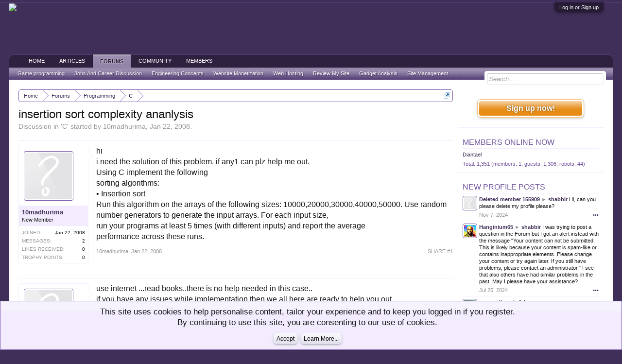

--- FILE ---
content_type: text/html; charset=UTF-8
request_url: https://www.go4expert.com/forums/insertion-sort-complexity-ananlysis-t8391/
body_size: 12737
content:
<!DOCTYPE html>
<html id="XenForo" lang="en-US" dir="LTR" class="Public NoJs LoggedOut Sidebar  Responsive" xmlns:fb="http://www.facebook.com/2008/fbml">
<head>

	<meta charset="utf-8" />
	<meta http-equiv="X-UA-Compatible" content="IE=Edge,chrome=1" />
	
		<meta name="viewport" content="width=device-width, initial-scale=1" />
	
	
		<base href="https://www.go4expert.com/" />
		<script>
			var _b = document.getElementsByTagName('base')[0], _bH = "https://www.go4expert.com/";
			if (_b && _b.href != _bH) _b.href = _bH;
		</script>
	

	<title>insertion sort complexity ananlysis | Go4Expert</title>
	
	<noscript><style>.JsOnly, .jsOnly { display: none !important; }</style></noscript>
	<link rel="stylesheet" href="css.php?css=xenforo,form,public&amp;style=1&amp;dir=LTR&amp;d=1718803494" />
	<link rel="stylesheet" href="css.php?css=bb_code,facebook,login_bar,message,message_user_info,nat_public_css,notices,panel_scroller,profile_post_list_simple,share_page,thread_view,wf_default&amp;style=1&amp;dir=LTR&amp;d=1718803494" />
	
	

	
	<!-- Google tag (gtag.js) -->
<script async src="https://www.googletagmanager.com/gtag/js?id=G-75L9VXE703"></script>
<script>
  window.dataLayer = window.dataLayer || [];
  function gtag(){dataLayer.push(arguments);}
  gtag('js', new Date());

  gtag('config', 'G-75L9VXE703');
</script>



	<script src="js/jquery/jquery-1.11.0.min.js"></script>	
		
	<script src="js/xenforo/xenforo.js?_v=4293148e"></script>

	
	<link rel="apple-touch-icon" href="https://www.go4expert.com/images/logo.jpg" />
	<link rel="alternate" type="application/rss+xml" title="RSS feed for Go4Expert" href="forums/-/index.rss" />
	
	

	

	<link rel="canonical" href="https://www.go4expert.com/forums/insertion-sort-complexity-ananlysis-t8391/" />
	<meta name="description" content="hi
i need the solution of this problem. if any1 can plz help me out.
Using C implement the following
sorting algorithms:
• Insertion sort
Run this..." />	<meta property="og:site_name" content="Go4Expert" />
	
	<meta property="og:image" content="https://www.go4expert.com/ogimages/20.jpg" />
	
	<meta property="og:type" content="article" />
	<meta property="og:url" content="https://www.go4expert.com/forums/insertion-sort-complexity-ananlysis-t8391/" />
	<meta property="og:title" content="insertion sort complexity ananlysis" />
	<meta property="og:description" content="hi
i need the solution of this problem. if any1 can plz help me out.
Using C implement the following
sorting algorithms:
• Insertion sort
Run this..." />
	
	<meta property="fb:app_id" content="472123222861973" />
	

</head>

<body class="node20 node10 node16 SelectQuotable">

<script src="//m.servedby-buysellads.com/monetization.js" type="text/javascript"></script>


	

<div id="loginBar">
	<div class="pageWidth">
		<div class="pageContent">	
			<h3 id="loginBarHandle">
				<label for="LoginControl"><a href="login/" class="concealed noOutline">Log in or Sign up</a></label>
			</h3>
			
			<span class="helper"></span>

			
		</div>
	</div>
</div>


<div id="headerMover">
	<div id="headerProxy"></div>

<div id="content" class="thread_view">
	<div class="pageWidth">
		<div class="pageContent">
			<!-- main content area -->
			
			
			
			
				<div class="mainContainer">
					<div class="mainContent">
						
						
						
						
						<div class="breadBoxTop ">
							
							

<nav>
	
		
			
				
			
		
			
				
			
		
	

	<fieldset class="breadcrumb">
		<a href="misc/quick-navigation-menu?selected=node-20" class="OverlayTrigger jumpMenuTrigger" data-cacheOverlay="true" title="Open quick navigation"><!--Jump to...--></a>
			
		<div class="boardTitle"><strong>Go4Expert</strong></div>
		
		<span class="crumbs">
			
				<span class="crust homeCrumb" itemscope="itemscope" itemtype="http://data-vocabulary.org/Breadcrumb">
					<a href="https://www.go4expert.com" class="crumb" rel="up" itemprop="url"><span itemprop="title">Home</span></a>
					<span class="arrow"><span></span></span>
				</span>
			
			
			
				<span class="crust selectedTabCrumb" itemscope="itemscope" itemtype="http://data-vocabulary.org/Breadcrumb">
					<a href="https://www.go4expert.com/forums/" class="crumb" rel="up" itemprop="url"><span itemprop="title">Forums</span></a>
					<span class="arrow"><span>&gt;</span></span>
				</span>
			
			
			
				
					<span class="crust" itemscope="itemscope" itemtype="http://data-vocabulary.org/Breadcrumb">
						<a href="https://www.go4expert.com/forums/programming-forum/" class="crumb" rel="up" itemprop="url"><span itemprop="title">Programming</span></a>
						<span class="arrow"><span>&gt;</span></span>
					</span>
				
					<span class="crust" itemscope="itemscope" itemtype="http://data-vocabulary.org/Breadcrumb">
						<a href="https://www.go4expert.com/forums/c/" class="crumb" rel="up" itemprop="url"><span itemprop="title">C</span></a>
						<span class="arrow"><span>&gt;</span></span>
					</span>
				
			
		</span>
	</fieldset>
</nav>
						</div>
						
						
						
					
						<!--[if lt IE 8]>
							<p class="importantMessage">You are using an out of date browser. It  may not display this or other websites correctly.<br />You should upgrade or use an <a href="https://www.google.com/chrome/browser/" target="_blank">alternative browser</a>.</p>
						<![endif]-->

						
						
	

	
						
						
						
						
												
							<!-- h1 title, description -->
							<div class="titleBar">
								
								<h1>insertion sort complexity ananlysis</h1>
								
								<p id="pageDescription" class="muted ">
	Discussion in '<a href="forums/c/">C</a>' started by <a href="members/10madhurima.18716/" class="username" dir="auto">10madhurima</a>, <a href="forums/insertion-sort-complexity-ananlysis-t8391/"><span class="DateTime" title="Jan 22, 2008 at 6:14 AM">Jan 22, 2008</span></a>.
</p>
							</div>
						
						
						
						
						
						<!-- main template -->
						





























	




<div class="pageNavLinkGroup">
	<div class="linkGroup SelectionCountContainer">
		
		
	</div>

	
</div>





<form action="inline-mod/post/switch" method="post"
	class="InlineModForm section"
	data-cookieName="posts"
	data-controls="#InlineModControls"
	data-imodOptions="#ModerationSelect option">

	<ol class="messageList" id="messageList">
		
			
				


<li id="post-23100" class="message   " data-author="10madhurima">

	

<div class="messageUserInfo">	
<div class="messageUserBlock ">
	
		<div class="avatarHolder">
			<span class="helper"></span>
			<a href="members/10madhurima.18716/" class="avatar Av18716m" data-avatarhtml="true"><img src="styles/default/xenforo/avatars/avatar_m.png" width="96" height="96" alt="10madhurima" /></a>
			
			<!-- slot: message_user_info_avatar -->
		</div>
	


	
		<h3 class="userText">
			<a href="members/10madhurima.18716/" class="username" dir="auto">10madhurima</a>
			<em class="userTitle">New Member</em>
			
			<!-- slot: message_user_info_text -->
		</h3>
	
		
	
		<div class="extraUserInfo">
			
			
				
					<dl class="pairsJustified">
						<dt>Joined:</dt>
						<dd>Jan 22, 2008</dd>
					</dl>
				
				
				
					<dl class="pairsJustified">
						<dt>Messages:</dt>
						<dd><a href="search/member?user_id=18716" class="concealed" rel="nofollow">2</a></dd>
					</dl>
				
				
				
					<dl class="pairsJustified">
						<dt>Likes Received:</dt>
						<dd>0</dd>
					</dl>
				
				
				
					<dl class="pairsJustified">
						<dt>Trophy Points:</dt>
						<dd><a href="members/10madhurima.18716/trophies" class="OverlayTrigger concealed">0</a></dd>
					</dl>
				
			
				
				
				
				
				
			
				
							
						
			
			
		</div>
	
		


	<span class="arrow"><span></span></span>
</div>

	

</div>

	<div class="messageInfo primaryContent">
		
		
		
		
		
		<div class="messageContent">		
			<article>
				<blockquote class="messageText SelectQuoteContainer ugc baseHtml">
					
					hi<br />
i need the solution of this problem. if any1 can plz help me out.<br />
Using C implement the following<br />
sorting algorithms:<br />
• Insertion sort<br />
Run this algorithm on the arrays of the following sizes: 10000,20000,30000,40000,50000. Use random number generators to generate the input arrays. For each input size,<br />
run your programs at least 5 times (with different inputs) and report the average<br />
performance across these runs.
					<div class="messageTextEndMarker">&nbsp;</div>
				</blockquote>
			</article>
			
			
		</div>
		
		
		
		
		
		
		
				
		<div class="messageMeta ToggleTriggerAnchor">
			
			<div class="privateControls">
				
				<span class="item muted">
					<span class="authorEnd"><a href="members/10madhurima.18716/" class="username author" dir="auto">10madhurima</a>,</span>
					<a href="forums/insertion-sort-complexity-ananlysis-t8391/" title="Permalink" class="datePermalink"><span class="DateTime" title="Jan 22, 2008 at 6:14 AM">Jan 22, 2008</span></a>
				</span>
				
				
				
				
				
				
				
				
				
				
				
			</div>
			
			<div class="publicControls">
				<a href="forums/insertion-sort-complexity-ananlysis-t8391/" title="Permalink" class="item muted postNumber hashPermalink OverlayTrigger" data-href="posts/23100/permalink">SHARE&nbsp;#1</a>
				
				
				
				
			</div>
		</div>
	
		
		<div id="likes-post-23100"></div>
	</div>

	
	
	
	
</li>
			
		
			
				


<li id="post-23110" class="message   " data-author="technosavvy">

	

<div class="messageUserInfo">	
<div class="messageUserBlock ">
	
		<div class="avatarHolder">
			<span class="helper"></span>
			<a href="members/technosavvy.17893/" class="avatar Av17893m" data-avatarhtml="true"><img src="styles/default/xenforo/avatars/avatar_m.png" width="96" height="96" alt="technosavvy" /></a>
			
			<!-- slot: message_user_info_avatar -->
		</div>
	


	
		<h3 class="userText">
			<a href="members/technosavvy.17893/" class="username" dir="auto">technosavvy</a>
			<em class="userTitle">New Member</em>
			
			<!-- slot: message_user_info_text -->
		</h3>
	
		
	
		<div class="extraUserInfo">
			
			
				
					<dl class="pairsJustified">
						<dt>Joined:</dt>
						<dd>Jan 2, 2008</dd>
					</dl>
				
				
				
					<dl class="pairsJustified">
						<dt>Messages:</dt>
						<dd><a href="search/member?user_id=17893" class="concealed" rel="nofollow">52</a></dd>
					</dl>
				
				
				
					<dl class="pairsJustified">
						<dt>Likes Received:</dt>
						<dd>0</dd>
					</dl>
				
				
				
					<dl class="pairsJustified">
						<dt>Trophy Points:</dt>
						<dd><a href="members/technosavvy.17893/trophies" class="OverlayTrigger concealed">0</a></dd>
					</dl>
				
			
				
				
				
				
				
			
				
							
						
			
			
		</div>
	
		


	<span class="arrow"><span></span></span>
</div>

</div>

	<div class="messageInfo primaryContent">
		
		
		
		
		
		<div class="messageContent">		
			<article>
				<blockquote class="messageText SelectQuoteContainer ugc baseHtml">
					
					use internet ...read books..there is no help needed in this case..<br />
if you have any issues while implementation then we  all here are ready to help you out..
					<div class="messageTextEndMarker">&nbsp;</div>
				</blockquote>
			</article>
			
			
		</div>
		
		
		
		
		
		
		
				
		<div class="messageMeta ToggleTriggerAnchor">
			
			<div class="privateControls">
				
				<span class="item muted">
					<span class="authorEnd"><a href="members/technosavvy.17893/" class="username author" dir="auto">technosavvy</a>,</span>
					<a href="forums/insertion-sort-complexity-ananlysis-t8391/#post-23110" title="Permalink" class="datePermalink"><span class="DateTime" title="Jan 22, 2008 at 8:42 AM">Jan 22, 2008</span></a>
				</span>
				
				
				
				
				
				
				
				
				
				
				
			</div>
			
			<div class="publicControls">
				<a href="forums/insertion-sort-complexity-ananlysis-t8391/#post-23110" title="Permalink" class="item muted postNumber hashPermalink OverlayTrigger" data-href="posts/23110/permalink">SHARE&nbsp;#2</a>
				
				
				
				
			</div>
		</div>
	
		
		<div id="likes-post-23110"></div>
	</div>

	
	
	
	
</li>
			
		
			
				


<li id="post-23116" class="message   " data-author="10madhurima">

	

<div class="messageUserInfo">	
<div class="messageUserBlock ">
	
		<div class="avatarHolder">
			<span class="helper"></span>
			<a href="members/10madhurima.18716/" class="avatar Av18716m" data-avatarhtml="true"><img src="styles/default/xenforo/avatars/avatar_m.png" width="96" height="96" alt="10madhurima" /></a>
			
			<!-- slot: message_user_info_avatar -->
		</div>
	


	
		<h3 class="userText">
			<a href="members/10madhurima.18716/" class="username" dir="auto">10madhurima</a>
			<em class="userTitle">New Member</em>
			
			<!-- slot: message_user_info_text -->
		</h3>
	
		
	
		<div class="extraUserInfo">
			
			
				
					<dl class="pairsJustified">
						<dt>Joined:</dt>
						<dd>Jan 22, 2008</dd>
					</dl>
				
				
				
					<dl class="pairsJustified">
						<dt>Messages:</dt>
						<dd><a href="search/member?user_id=18716" class="concealed" rel="nofollow">2</a></dd>
					</dl>
				
				
				
					<dl class="pairsJustified">
						<dt>Likes Received:</dt>
						<dd>0</dd>
					</dl>
				
				
				
					<dl class="pairsJustified">
						<dt>Trophy Points:</dt>
						<dd><a href="members/10madhurima.18716/trophies" class="OverlayTrigger concealed">0</a></dd>
					</dl>
				
			
				
				
				
				
				
			
				
							
						
			
			
		</div>
	
		


	<span class="arrow"><span></span></span>
</div>

</div>

	<div class="messageInfo primaryContent">
		
		
		
		
		
		<div class="messageContent">		
			<article>
				<blockquote class="messageText SelectQuoteContainer ugc baseHtml">
					
					thanks for ur concern.<br />
actually i m nt able to find out the proper procedure to do so.<br />
i huv witten the code that pefoms sorting on random numers but not able to calculate the time <br />
so that i can put in the eqn
					<div class="messageTextEndMarker">&nbsp;</div>
				</blockquote>
			</article>
			
			
		</div>
		
		
		
		
		
		
		
				
		<div class="messageMeta ToggleTriggerAnchor">
			
			<div class="privateControls">
				
				<span class="item muted">
					<span class="authorEnd"><a href="members/10madhurima.18716/" class="username author" dir="auto">10madhurima</a>,</span>
					<a href="forums/insertion-sort-complexity-ananlysis-t8391/#post-23116" title="Permalink" class="datePermalink"><span class="DateTime" title="Jan 22, 2008 at 9:06 AM">Jan 22, 2008</span></a>
				</span>
				
				
				
				
				
				
				
				
				
				
				
			</div>
			
			<div class="publicControls">
				<a href="forums/insertion-sort-complexity-ananlysis-t8391/#post-23116" title="Permalink" class="item muted postNumber hashPermalink OverlayTrigger" data-href="posts/23116/permalink">SHARE&nbsp;#3</a>
				
				
				
				
			</div>
		</div>
	
		
		<div id="likes-post-23116"></div>
	</div>

	
	
	
	
</li>
			
		
			
				


<li id="post-23123" class="message   " data-author="Salem">

	

<div class="messageUserInfo">	
<div class="messageUserBlock ">
	
		<div class="avatarHolder">
			<span class="helper"></span>
			<a href="members/salem.15848/" class="avatar Av15848m" data-avatarhtml="true"><img src="styles/default/xenforo/avatars/avatar_m.png" width="96" height="96" alt="Salem" /></a>
			
			<!-- slot: message_user_info_avatar -->
		</div>
	


	
		<h3 class="userText">
			<a href="members/salem.15848/" class="username" dir="auto">Salem</a>
			<em class="userTitle">New Member</em>
			
			<!-- slot: message_user_info_text -->
		</h3>
	
		
	
		<div class="extraUserInfo">
			
			
				
					<dl class="pairsJustified">
						<dt>Joined:</dt>
						<dd>Nov 15, 2007</dd>
					</dl>
				
				
				
					<dl class="pairsJustified">
						<dt>Messages:</dt>
						<dd><a href="search/member?user_id=15848" class="concealed" rel="nofollow">133</a></dd>
					</dl>
				
				
				
					<dl class="pairsJustified">
						<dt>Likes Received:</dt>
						<dd>5</dd>
					</dl>
				
				
				
					<dl class="pairsJustified">
						<dt>Trophy Points:</dt>
						<dd><a href="members/salem.15848/trophies" class="OverlayTrigger concealed">0</a></dd>
					</dl>
				
			
				
				
				
					<dl class="pairsJustified">
						<dt>Occupation:</dt>
						<dd>Please don&#039;t PM me for 1:1 support.</dd>
					</dl>
				
				
				
			
				
							
						
			
			
		</div>
	
		


	<span class="arrow"><span></span></span>
</div>

</div>

	<div class="messageInfo primaryContent">
		
		
		
		
		
		<div class="messageContent">		
			<article>
				<blockquote class="messageText SelectQuoteContainer ugc baseHtml">
					
					Well the standard clock() function (see stdlib.h) can tell you to about 1 second accuracy how much CPU time has elapsed between two points in the code.<br />
<br />
But if you want higher precision timers, you need to tell us which OS/Compiler you&#039;re using.
					<div class="messageTextEndMarker">&nbsp;</div>
				</blockquote>
			</article>
			
			
		</div>
		
		
		
		
		
		
		
				
		<div class="messageMeta ToggleTriggerAnchor">
			
			<div class="privateControls">
				
				<span class="item muted">
					<span class="authorEnd"><a href="members/salem.15848/" class="username author" dir="auto">Salem</a>,</span>
					<a href="forums/insertion-sort-complexity-ananlysis-t8391/#post-23123" title="Permalink" class="datePermalink"><span class="DateTime" title="Jan 22, 2008 at 11:14 AM">Jan 22, 2008</span></a>
				</span>
				
				
				
				
				
				
				
				
				
				
				
			</div>
			
			<div class="publicControls">
				<a href="forums/insertion-sort-complexity-ananlysis-t8391/#post-23123" title="Permalink" class="item muted postNumber hashPermalink OverlayTrigger" data-href="posts/23123/permalink">SHARE&nbsp;#4</a>
				
				
				
				
			</div>
		</div>
	
		
		<div id="likes-post-23123"></div>
	</div>

	
	
	
	
</li>
			
		
		
	</ol>

	

	<input type="hidden" name="_xfToken" value="" />

</form>

	<div class="pageNavLinkGroup">
			
				<div class="linkGroup">
					
						<label for="LoginControl"><a href="login/" class="concealed element">(You must log in or sign up to reply here.)</a></label>
					
				</div>
			
			<div class="linkGroup" style="display: none"><a href="javascript:" class="muted JsOnly DisplayIgnoredContent Tooltip" title="Show hidden content by ">Show Ignored Content</a></div>

			
	</div>












	



	

	<div class="sharePage">
		<h3 class="textHeading larger">Share This Page</h3>
		
			
			
				<div class="tweet shareControl">
					<a href="https://twitter.com/share" class="twitter-share-button"
						data-count="horizontal"
						data-lang="en-US"
						data-url="https://www.go4expert.com/forums/insertion-sort-complexity-ananlysis-t8391/"
						data-text="insertion sort complexity ananlysis"
						data-via="go4expert"
						data-related="go4expert">Tweet</a>
				</div>
			
			
			
				<div class="facebookLike shareControl">
					
					<div class="fb-like" data-href="https://www.go4expert.com/forums/insertion-sort-complexity-ananlysis-t8391/" data-width="400" data-layout="standard" data-action="like" data-show-faces="true" data-colorscheme="light"></div>
				</div>
			
			
		
	</div>

						
						
						
						
							<!-- login form, to be moved to the upper drop-down -->
							







<form action="login/login" method="post" class="xenForm eAuth" id="login" style="display:none">

	
		<ul id="eAuthUnit">
			
				
				
					
					<li><a href="register/facebook?reg=1" class="fbLogin" tabindex="110"><span>Log in with Facebook</span></a></li>
				
				
				
				
				
				
			
		</ul>
	

	<div class="ctrlWrapper">
		<dl class="ctrlUnit">
			<dt><label for="LoginControl">Your name or email address:</label></dt>
			<dd><input type="text" name="login" id="LoginControl" class="textCtrl" tabindex="101" /></dd>
		</dl>
	
	
		<dl class="ctrlUnit">
			<dt>
				<label for="ctrl_password">Do you already have an account?</label>
			</dt>
			<dd>
				<ul>
					<li><label for="ctrl_not_registered"><input type="radio" name="register" value="1" id="ctrl_not_registered" tabindex="105" />
						No, create an account now.</label></li>
					<li><label for="ctrl_registered"><input type="radio" name="register" value="0" id="ctrl_registered" tabindex="105" checked="checked" class="Disabler" />
						Yes, my password is:</label></li>
					<li id="ctrl_registered_Disabler">
						<input type="password" name="password" class="textCtrl" id="ctrl_password" tabindex="102" />
						<div class="lostPassword"><a href="lost-password/" class="OverlayTrigger OverlayCloser" tabindex="106">Forgot your password?</a></div>
					</li>
				</ul>
			</dd>
		</dl>
	
		
		<dl class="ctrlUnit submitUnit">
			<dt></dt>
			<dd>
				<input type="submit" class="button primary" value="Log in" tabindex="104" data-loginPhrase="Log in" data-signupPhrase="Sign up" />
				<label for="ctrl_remember" class="rememberPassword"><input type="checkbox" name="remember" value="1" id="ctrl_remember" tabindex="103" /> Stay logged in</label>
			</dd>
		</dl>
	</div>

	<input type="hidden" name="cookie_check" value="1" />
	<input type="hidden" name="redirect" value="/forums/insertion-sort-complexity-ananlysis-t8391/" />
	<input type="hidden" name="_xfToken" value="" />

</form>
						
						
					</div>
				</div>
				
				<!-- sidebar -->
				<aside>
					<div class="sidebar">
						
						
						

<div class="section loginButton">		
	<div class="secondaryContent">
		<label for="LoginControl" id="SignupButton"><a href="login/" class="inner">Sign up now!</a></label>
	</div>
</div>




						<div id="bsa-C6YIE23W"></div>


	
	




	
	<div class="section widget-group-no-name widget-container">
		
			<div class="secondaryContent widget WidgetFramework_WidgetRenderer_OnlineUsers" id="widget-3">
				
					<h3>
						
							<a href="online/">Members Online Now</a>
						
					</h3>
					<div class="userList WidgetFramework_WidgetRenderer_OnlineUsers">
	
		
		
		<ol class="listInline">
			
				
					<li class="user-153170">
					
						<a href="members/diantael.153170/" class="username" dir="auto">Diantael</a>
					
					</li>
				
			
			
		</ol>
	
	
	<div class="footnote">
		
			Total: 1,351 (members: 1, guests: 1,306, robots: 44)
		
	</div>
</div>
				
			</div>
		
	</div>



	
	




	
	<div class="section widget-group-no-name widget-container">
		
			<div class="secondaryContent widget WidgetFramework_WidgetRenderer_ProfilePosts" id="widget-6">
				
					<h3>
						
							<a href="find-new/profile-posts">New Profile Posts</a>
						
					</h3>
					<ul class="WidgetFramework_WidgetRenderer_ProfilePosts_ProfilePostList">
	
		


	


<li id="profile-post-1064" class="profilePostListItem   " data-author="Deleted member 155909">

	<a class="avatar Avs" data-avatarhtml="true"><img src="styles/default/xenforo/avatars/avatar_s.png" width="48" height="48" alt="Deleted member 155909" /></a>
	
	<div class="messageInfo">
		
		<div class="messageContent">
			<span class="poster">
				<a class="username" dir="auto">Deleted member 155909</a>
				
					<span class="muted">&#9658;</span> <a href="members/shabbir.1/" class="username" dir="auto">shabbir</a>
				
			</span>
			<article><blockquote class="ugc baseHtml">Hi, can you please delete my profile please?</blockquote></article>
		</div>

		<div class="messageMeta">
			<div class="privateControls">
				<a href="profile-posts/1064/" title="Permalink" class="item muted"><span class="DateTime" title="Nov 7, 2024 at 1:46 PM">Nov 7, 2024</span></a>
			</div>

			<div class="publicControls">
				<a href="profile-posts/1064/" class="item Tooltip OverlayTrigger" title="Interact" data-tipclass="flipped" data-offsetX="7" data-offsetY="-7">&#8226;&#8226;&#8226;</a>
			</div>
		</div>

	</div>
</li>

	
		


	


<li id="profile-post-1063" class="profilePostListItem   " data-author="Hanginium65">

	<a href="members/hanginium65.159623/" class="avatar Av159623s" data-avatarhtml="true"><img src="data/avatars/s/159/159623.jpg?1721914840" width="48" height="48" alt="Hanginium65" /></a>
	
	<div class="messageInfo">
		
		<div class="messageContent">
			<span class="poster">
				<a href="members/hanginium65.159623/" class="username" dir="auto">Hanginium65</a>
				
					<span class="muted">&#9658;</span> <a href="members/shabbir.1/" class="username" dir="auto">shabbir</a>
				
			</span>
			<article><blockquote class="ugc baseHtml">I was trying to post a question in the Forum but I got an alert instead with the message &quot;Your content can not be submitted. This is likely because your content is spam-like or contains inappropriate elements. Please change your content or try again later. If you still have problems, please contact an administrator.&quot; I see that also others have had similar problems in the past. May I please have your assistance?</blockquote></article>
		</div>

		<div class="messageMeta">
			<div class="privateControls">
				<a href="profile-posts/1063/" title="Permalink" class="item muted"><span class="DateTime" title="Jul 25, 2024 at 2:56 PM">Jul 25, 2024</span></a>
			</div>

			<div class="publicControls">
				<a href="profile-posts/1063/" class="item Tooltip OverlayTrigger" title="Interact" data-tipclass="flipped" data-offsetX="7" data-offsetY="-7">&#8226;&#8226;&#8226;</a>
			</div>
		</div>

	</div>
</li>

	
		


	


<li id="profile-post-1062" class="profilePostListItem   " data-author="emmawilson">

	<a href="members/emmawilson.159307/" class="avatar Av159307s" data-avatarhtml="true"><img src="https://secure.gravatar.com/avatar/fdd09be6434bcb7824534a1a289ca23b?s=48&amp;d=https%3A%2F%2Fwww.go4expert.com%2Fstyles%2Fdefault%2Fxenforo%2Favatars%2Favatar_female_s.png" width="48" height="48" alt="emmawilson" /></a>
	
	<div class="messageInfo">
		
		<div class="messageContent">
			<span class="poster">
				<a href="members/emmawilson.159307/" class="username" dir="auto">emmawilson</a>
				
			</span>
			<article><blockquote class="ugc baseHtml">hello!</blockquote></article>
		</div>

		<div class="messageMeta">
			<div class="privateControls">
				<a href="profile-posts/1062/" title="Permalink" class="item muted"><span class="DateTime" title="Apr 25, 2024 at 7:55 AM">Apr 25, 2024</span></a>
			</div>

			<div class="publicControls">
				<a href="profile-posts/1062/" class="item Tooltip OverlayTrigger" title="Interact" data-tipclass="flipped" data-offsetX="7" data-offsetY="-7">&#8226;&#8226;&#8226;</a>
			</div>
		</div>

	</div>
</li>

	
		


	


<li id="profile-post-1059" class="profilePostListItem   " data-author="unni krishnan.r">

	<a href="members/unni-krishnan-r.72133/" class="avatar Av72133s" data-avatarhtml="true"><img src="styles/default/xenforo/avatars/avatar_s.png" width="48" height="48" alt="unni krishnan.r" /></a>
	
	<div class="messageInfo">
		
		<div class="messageContent">
			<span class="poster">
				<a href="members/unni-krishnan-r.72133/" class="username" dir="auto">unni krishnan.r</a>
				
					<span class="muted">&#9658;</span> <a href="members/shabbir.1/" class="username" dir="auto">shabbir</a>
				
			</span>
			<article><blockquote class="ugc baseHtml">Hello Boss,<br />
<br />
How are you, long time no talk :) <br />
Hope everything is good at your end</blockquote></article>
		</div>

		<div class="messageMeta">
			<div class="privateControls">
				<a href="profile-posts/1059/" title="Permalink" class="item muted"><span class="DateTime" title="Oct 19, 2022 at 5:34 AM">Oct 19, 2022</span></a>
			</div>

			<div class="publicControls">
				<a href="profile-posts/1059/" class="item Tooltip OverlayTrigger" title="Interact" data-tipclass="flipped" data-offsetX="7" data-offsetY="-7">&#8226;&#8226;&#8226;</a>
			</div>
		</div>

	</div>
</li>

	
		


	


<li id="profile-post-1056" class="profilePostListItem   " data-author="Austin Lucas">

	<a href="members/austin-lucas.157691/" class="avatar Av157691s" data-avatarhtml="true"><img src="data/avatars/s/157/157691.jpg?1661492325" width="48" height="48" alt="Austin Lucas" /></a>
	
	<div class="messageInfo">
		
		<div class="messageContent">
			<span class="poster">
				<a href="members/austin-lucas.157691/" class="username" dir="auto">Austin Lucas</a>
				
			</span>
			<article><blockquote class="ugc baseHtml">Austin, a writer and Trend Observer. I enjoy writing content about Trends In On-Demand Mobile App Developments.</blockquote></article>
		</div>

		<div class="messageMeta">
			<div class="privateControls">
				<a href="profile-posts/1056/" title="Permalink" class="item muted"><span class="DateTime" title="Aug 26, 2022 at 6:49 AM">Aug 26, 2022</span></a>
			</div>

			<div class="publicControls">
				<a href="profile-posts/1056/" class="item Tooltip OverlayTrigger" title="Interact" data-tipclass="flipped" data-offsetX="7" data-offsetY="-7">&#8226;&#8226;&#8226;</a>
			</div>
		</div>

	</div>
</li>

	
</ul>
				
			</div>
		
	</div>



	
	




	
	<div class="section widget-group-no-name widget-container">
		
			<div class="secondaryContent widget WidgetFramework_WidgetRenderer_Stats" id="widget-4">
				
					<h3>
						
							Forum Statistics
						
					</h3>
					<div class="pairsJustified">
	<dl class="discussionCount"><dt>Discussions:</dt>
		<dd>25,167</dd></dl>
	<dl class="messageCount"><dt>Messages:</dt>
		<dd>97,281</dd></dl>
	<dl class="memberCount"><dt>Members:</dt>
		<dd>57,308</dd></dl>
	<dl><dt>Latest Member:</dt>
		<dd><a href="members/davidtim00990.160586/" class="username" dir="auto">Davidtim00990</a></dd></dl>
	<!-- slot: forum_stats_extra -->
</div>
				
			</div>
		
	</div>
						
						
					</div>
				</aside>
			
			
						
			<div class="breadBoxBottom">

<nav>
	

	<fieldset class="breadcrumb">
		<a href="misc/quick-navigation-menu?selected=node-20" class="OverlayTrigger jumpMenuTrigger" data-cacheOverlay="true" title="Open quick navigation"><!--Jump to...--></a>
			
		<div class="boardTitle"><strong>Go4Expert</strong></div>
		
		<span class="crumbs">
			
				<span class="crust homeCrumb">
					<a href="https://www.go4expert.com" class="crumb"><span>Home</span></a>
					<span class="arrow"><span></span></span>
				</span>
			
			
			
				<span class="crust selectedTabCrumb">
					<a href="https://www.go4expert.com/forums/" class="crumb"><span>Forums</span></a>
					<span class="arrow"><span>&gt;</span></span>
				</span>
			
			
			
				
					<span class="crust">
						<a href="https://www.go4expert.com/forums/programming-forum/" class="crumb"><span>Programming</span></a>
						<span class="arrow"><span>&gt;</span></span>
					</span>
				
					<span class="crust">
						<a href="https://www.go4expert.com/forums/c/" class="crumb"><span>C</span></a>
						<span class="arrow"><span>&gt;</span></span>
					</span>
				
			
		</span>
	</fieldset>
</nav></div>
			
						
			
						
		</div>
	</div>
</div>

<header>
	


<div id="header">
	<div id="logoBlock">
	<div class="pageWidth">
		<div class="pageContent">
			
<div id="AdLogo"><div id="bsa-CVAI553J"></div></div>
			
			<div id="logo"><a href="https://www.go4expert.com">
				<span></span>
				<img src="/images/logo.jpg" alt="Go4Expert" />
			</a></div>
			
			<span class="helper"></span>
		</div>
	</div>
</div>
	

<div id="navigation" class="pageWidth withSearch">
	<div class="pageContent">
		<nav>

<div class="navTabs">
	<ul class="publicTabs">
			
		<!-- extra tabs: home -->
		
		
		
		<!-- forums -->
		
			<li class="navTab forums Popup PopupControl PopupClosed">
			
				<a href="https://www.go4expert.com" class="navLink">Home</a>
				<a href="https://www.go4expert.com" class="SplitCtrl" rel="Menu"></a>
				
				<div class="Menu JsOnly tabMenu forumsTabLinks">
					<ul class="secondaryContent blockLinksList">
					
						
						<li><a href="search/?type=post">Search Forums</a></li>
						
						<li><a href="find-new/posts" rel="nofollow">Recent Posts</a></li>
					
					</ul>
				</div>
			</li>
		
		
		
		<!-- extra tabs: middle -->
		
		
			
				<li class="navTab nodetab1 Popup PopupControl PopupClosed">
			
				<a href="https://www.go4expert.com/articles/" class="navLink">Articles</a>
				<a href="https://www.go4expert.com/articles/" class="SplitCtrl" rel="Menu"></a>
				
				<div class="Menu JsOnly tabMenu nodetab1TabLinks">
					<ul class="secondaryContent blockLinksList">
	

	
	

	





<li class="natMenuLevel0">
	
		<a href="articles/programming/" >Programming</a>
	
</li>


<li class="natMenuLevel0">
	
		<a href="articles/web-development/" >Web Development</a>
	
</li>


<li class="natMenuLevel0">
	
		<a href="articles/operating-system/" >Operating System</a>
	
</li>


<li class="natMenuLevel0">
	
		<a href="articles/database/" >Database</a>
	
</li>


<li class="natMenuLevel0">
	
		<a href="articles/ethical-hacking-tutorials/" >Ethical hacking Tips</a>
	
</li>


<li class="natMenuLevel0">
	
		<a href="articles/game-programming/" >Game Programming</a>
	
</li>


<li class="natMenuLevel0">
	
		<a href="articles/engineering-concepts-tutorials/" >Engineering Concepts</a>
	
</li>


<li class="natMenuLevel0">
	
		<a href="articles/internet-marketing/" >Internet Marketing</a>
	
</li>


<li class="natMenuLevel0">
	
		<a href="articles/gadgets-reviews/" >Gadgets Review &amp; Analysis</a>
	
</li>


<li class="natMenuLevel0">
	
		<a href="articles/products-showcase/" >Products Showcase</a>
	
</li>





</ul>
				</div>
			</li>
			
		
			
				<li class="navTab nodetab10 selected">
			
				<a href="https://www.go4expert.com/forums/" class="navLink">Forums</a>
				<a href="https://www.go4expert.com/forums/" class="SplitCtrl" rel="Menu"></a>
				
				<div class="tabLinks nodetab10TabLinks">
					<ul class="secondaryContent blockLinksList">
	

	
	

	






<li>
	
		<a href="forums/programming-forum/" >Programming</a>
	
</li>





<li>
	
		<a href="forums/web-development-forum/" >Web Development</a>
	
</li>





<li>
	
		<a href="forums/operating-system-forum/" >Operating System</a>
	
</li>





<li>
	
		<a href="forums/database-forum/" >Database</a>
	
</li>





<li>
	
		<a href="forums/internet-marketing-forum/" >Internet Marketing</a>
	
</li>





<li>
	
		<a href="forums/ethical-hacking-forum/" >Ethical hacking</a>
	
</li>





<li>
	
		<a href="forums/game-programming-forum/" >Game programming</a>
	
</li>





<li>
	
		<a href="forums/jobs/" >Jobs And Career Discussion</a>
	
</li>





<li>
	
		<a href="forums/engineering-concepts/" >Engineering Concepts</a>
	
</li>





<li>
	
		<a href="forums/website-monetization-forum/" >Website Monetization</a>
	
</li>





<li>
	
		<a href="forums/web-hosting-talk/" >Web Hosting</a>
	
</li>





<li>
	
		<a href="forums/review-my-site/" >Review My Site</a>
	
</li>





<li>
	
		<a href="forums/gadgets/" >Gadget Analysis</a>
	
</li>





<li>
	
		<a href="link-forums/site-management.97/" >Site Management</a>
	
</li>







</ul>
				</div>
			</li>
			
		
			
				<li class="navTab nodetab57 Popup PopupControl PopupClosed">
			
				<a href="https://www.go4expert.com/community/" class="navLink">Community</a>
				<a href="https://www.go4expert.com/community/" class="SplitCtrl" rel="Menu"></a>
				
				<div class="Menu JsOnly tabMenu nodetab57TabLinks">
					<ul class="secondaryContent blockLinksList">
	

	
	

	





<li class="natMenuLevel0">
	
		<a href="community/meet-and-greet/" >Meet and Greet</a>
	
</li>


<li class="natMenuLevel0">
	
		<a href="link-forums/general-chat.103/" >General Chat</a>
	
</li>


<li class="natMenuLevel0">
	
		<a href="community/chit-chat/" >Chit Chat</a>
	
</li>


<li class="natMenuLevel0">
	
		<a href="community/suggestions-and-feedback/" >Suggestions and Feedback</a>
	
</li>


<li class="natMenuLevel0">
	
		<a href="community/newsletter-archives/" >Newsletter Archives</a>
	
</li>


<li class="natMenuLevel0">
	
		<a href="community/marketplace/" >Marketplace</a>
	
</li>


<li class="natMenuLevel0">
	
		<a href="community/job-offers/" >Job Offers</a>
	
</li>


<li class="natMenuLevel0">
	
		<a href="community/help-and-support/" >Help and Support</a>
	
</li>





</ul>
				</div>
			</li>
			
		
		
		
		
		<!-- members -->
		
			<li class="navTab members Popup PopupControl PopupClosed">
			
				<a href="https://www.go4expert.com/members/" class="navLink">Members</a>
				<a href="https://www.go4expert.com/members/" class="SplitCtrl" rel="Menu"></a>
				
				<div class="Menu JsOnly tabMenu membersTabLinks">
					<ul class="secondaryContent blockLinksList">
					
						<li><a href="members/">Notable Members</a></li>
						
						<li><a href="online/">Current Visitors</a></li>
						<li><a href="recent-activity/">Recent Activity</a></li>
						<li><a href="find-new/profile-posts">New Profile Posts</a></li>
					
					</ul>
				</div>
			</li>
						
		
		<!-- extra tabs: end -->
		
		
			
				<li class="navTab newslettertab PopupClosed">
					<a href="https://www.go4expert.com/subscribe/" class="navLink">Newsletter</a>
					
				</li>
			
		
		

		<!-- responsive popup -->
		<li class="navTab navigationHiddenTabs Popup PopupControl PopupClosed" style="display:none">	
						
			<a rel="Menu" class="navLink NoPopupGadget"><span class="menuIcon">Menu</span></a>
			
			<div class="Menu JsOnly blockLinksList primaryContent" id="NavigationHiddenMenu"></div>
		</li>
			
		
		<!-- no selection -->
		
		
	</ul>
	
	
</div>

<span class="helper"></span>
			
		</nav>	
	</div>
</div>
	

<div id="searchBar" class="pageWidth">
	
	<span id="QuickSearchPlaceholder" title="Search">Search</span>
	<fieldset id="QuickSearch">
		<form action="search/search" method="post" class="formPopup">
			
			<div class="primaryControls">
				<!-- block: primaryControls -->
				<input type="search" name="keywords" value="" class="textCtrl" placeholder="Search..." title="Enter your search and hit enter" id="QuickSearchQuery" />				
				<!-- end block: primaryControls -->
			</div>
			
			<div class="secondaryControls">
				<div class="controlsWrapper">
				
					<!-- block: secondaryControls -->
					<dl class="ctrlUnit">
						<dt></dt>
						<dd><ul>
							<li><label><input type="checkbox" name="title_only" value="1"
								id="search_bar_title_only" class="AutoChecker"
								data-uncheck="#search_bar_thread" /> Search titles only</label></li>
						</ul></dd>
					</dl>
				
					<dl class="ctrlUnit">
						<dt><label for="searchBar_users">Posted by Member:</label></dt>
						<dd>
							<input type="text" name="users" value="" class="textCtrl AutoComplete" id="searchBar_users" />
							<p class="explain">Separate names with a comma.</p>
						</dd>
					</dl>
				
					<dl class="ctrlUnit">
						<dt><label for="searchBar_date">Newer Than:</label></dt>
						<dd><input type="date" name="date" value="" class="textCtrl" id="searchBar_date" /></dd>
					</dl>
					
					
					<dl class="ctrlUnit">
						<dt></dt>
						<dd><ul>
								
									<li><label title="Search only insertion sort complexity ananlysis"><input type="checkbox" name="type[post][thread_id]" value="8391"
	id="search_bar_thread" class="AutoChecker"
	data-uncheck="#search_bar_title_only, #search_bar_nodes" /> Search this thread only</label></li>
								
									<li><label title="Search only C"><input type="checkbox" name="nodes[]" value="20"
	id="search_bar_nodes" class="Disabler AutoChecker" checked="checked"
	data-uncheck="#search_bar_thread" /> Search this forum only</label>
	<ul id="search_bar_nodes_Disabler">
		<li><label><input type="checkbox" name="type[post][group_discussion]" value="1"
			id="search_bar_group_discussion" class="AutoChecker"
			data-uncheck="#search_bar_thread" /> Display results as threads</label></li>
	</ul></li>
								
						</ul></dd>
					</dl>
					
				</div>
				<!-- end block: secondaryControls -->
				
				<dl class="ctrlUnit submitUnit">
					<dt></dt>
					<dd>
						<input type="submit" value="Search" class="button primary Tooltip" title="Find Now" />
						<div class="Popup" id="commonSearches">
							<a rel="Menu" class="button NoPopupGadget Tooltip" title="Useful Searches" data-tipclass="flipped"><span class="arrowWidget"></span></a>
							<div class="Menu">
								<div class="primaryContent menuHeader">
									<h3>Useful Searches</h3>
								</div>
								<ul class="secondaryContent blockLinksList">
									<!-- block: useful_searches -->
									<li><a href="find-new/posts?recent=1" rel="nofollow">Recent Posts</a></li>
									
									<!-- end block: useful_searches -->
								</ul>
							</div>
						</div>
						<a href="search/" class="button moreOptions Tooltip" title="Advanced Search">More...</a>
					</dd>
				</dl>
				
			</div>
			
			<input type="hidden" name="_xfToken" value="" />
		</form>		
	</fieldset>
	
</div>
</div>

	
	
</header>

</div>

<footer>
	


<div class="footer">
	<div class="pageWidth">
		<div class="pageContent">
			
			
			<ul class="footerLinks">
			
				
				<li><a href="help/">Help</a></li>
				<li><a href="https://www.go4expert.com" class="homeLink">Home</a></li>
				<li><a href="/forums/insertion-sort-complexity-ananlysis-t8391/#navigation" class="topLink">Top</a></li>
				<li><a href="forums/-/index.rss" rel="alternate" class="globalFeed" target="_blank"
					title="RSS feed for Go4Expert">RSS</a></li>
			
			</ul>
			
			<div align="center" style="clear:both;color:white;">User Contribution Licensed Under Creative Commons with Attribution Required. Site Design and Logo Copyright &copy; Go4Expert &trade; 2004 - 2026. </div>
			
			<span class="helper"></span>
		</div>
	</div>
</div>

<div class="footerLegal">
	<div class="pageWidth">
		<div class="pageContent">
			<ul id="legal">
			
				<li><a href="help/terms">Terms and Rules</a></li>
				<li><a href="">Privacy Policy</a></li>
			
			</ul>
			
			<div id="copyright"><a href="https://xenforo.com" class="concealed" target="_blank">Forum software by XenForo<sup>&reg;</sup> <span>&copy; 2010-2019 XenForo Ltd.</span></a> <div id="thCopyrightNotice">Some XenForo functionality crafted by <a href="http://xf.themehouse.com/" title="Premium XenForo Add-ons" target="_blank">ThemeHouse</a>.</div></div>
			
		
			
			
			<span class="helper"></span>
		</div>
	</div>	
</div>

<script>
  (function(){
    if(typeof _bsa !== 'undefined' && _bsa) {
      _bsa.init('fancybar', 'CKYITKQI', 'placement:wwwgo4expertcom');
      _bsa.init('stickybox', 'CWYDP2JE', 'placement:wwwgo4expertcom');
      _bsa.init('imageonly', 'C6YIE23W', 'selfserve', { target: "#bsa-C6YIE23W" });
      _bsa.init('imageonly', 'CVAI553J', 'selfserve', { target: "#bsa-CVAI553J" });      
    }
  })();
</script>

</footer>

<div class="bottomFixer">
	
	
		
		
		
		<div class="PanelScrollerOff Notices">
			<div class="scrollContainer">
				<div class="PanelContainer">
					<ol class="Panels">
						
							<li class="panel Notice DismissParent notice_-1 " data-notice="-1">
	
	<div class="baseHtml noticeContent"><div class="noticeCookiesContent">
	<div class="noticeCookiesContentRow">
		This site uses cookies to help personalise content, tailor your experience and to keep you logged in if you register.<br />
By continuing to use this site, you are consenting to our use of cookies.
	</div>
	
	<div class="noticeCookiesContentRow noticeCookiesContentButtonRow">
		<a href="account/dismiss-notice?notice_id=-1" class="button CustomDismissCtrl">Accept</a>
		<a href="help/cookies" class="button">Learn More...</a>
	</div>
</div></div>
	
	
		<a href="account/dismiss-notice?notice_id=-1"
			title="Dismiss Notice" class="DismissCtrl Tooltip" data-offsetx="7" data-tipclass="flipped">Dismiss Notice</a>
</li>
						
					</ol>
				</div>
			</div>
		</div>
	

</div>

<script>


jQuery.extend(true, XenForo,
{
	visitor: { user_id: 0 },
	serverTimeInfo:
	{
		now: 1769331185,
		today: 1769299200,
		todayDow: 0
	},
	_lightBoxUniversal: "0",
	_enableOverlays: "1",
	_animationSpeedMultiplier: "1",
	_overlayConfig:
	{
		top: "10%",
		speed: 200,
		closeSpeed: 100,
		mask:
		{
			color: "rgb(255, 255, 255)",
			opacity: "0.6",
			loadSpeed: 200,
			closeSpeed: 100
		}
	},
	_ignoredUsers: [],
	_loadedScripts: {"nat_public_css":true,"thread_view":true,"message":true,"bb_code":true,"message_user_info":true,"share_page":true,"profile_post_list_simple":true,"wf_default":true,"login_bar":true,"facebook":true,"notices":true,"panel_scroller":true},
	_cookieConfig: { path: "/", domain: "", prefix: "xf_"},
	_csrfToken: "",
	_csrfRefreshUrl: "login/csrf-token-refresh",
	_jsVersion: "4293148e",
	_noRtnProtect: false,
	_noSocialLogin: false
});
jQuery.extend(XenForo.phrases,
{
	cancel: "Cancel",

	a_moment_ago:    "A moment ago",
	one_minute_ago:  "1 minute ago",
	x_minutes_ago:   "%minutes% minutes ago",
	today_at_x:      "Today at %time%",
	yesterday_at_x:  "Yesterday at %time%",
	day_x_at_time_y: "%day% at %time%",

	day0: "Sunday",
	day1: "Monday",
	day2: "Tuesday",
	day3: "Wednesday",
	day4: "Thursday",
	day5: "Friday",
	day6: "Saturday",

	_months: "January,February,March,April,May,June,July,August,September,October,November,December",
	_daysShort: "Sun,Mon,Tue,Wed,Thu,Fri,Sat",

	following_error_occurred: "The following error occurred",
	server_did_not_respond_in_time_try_again: "The server did not respond in time. Please try again.",
	logging_in: "Logging in",
	click_image_show_full_size_version: "Click this image to show the full-size version.",
	show_hidden_content_by_x: "Show hidden content by {names}"
});

// Facebook Javascript SDK
XenForo.Facebook.appId = "472123222861973";
XenForo.Facebook.forceInit = true;











</script>




<script type='text/javascript'>
    function _dmBootstrap(file) {
        var _dma = document.createElement('script'); 
        _dma.type = 'text/javascript';
        _dma.async = true; 
        _dma.src = ('https:' == document.location.protocol ? 'https://' : 'http://') + file;
        (document.getElementsByTagName('head')[0] || document.getElementsByTagName('body')[0]).appendChild(_dma);
    }
    function _dmFollowup(file) { if (typeof DMAds === 'undefined')  _dmBootstrap('cdn2.DeveloperMedia.com/a.min.js');}
    (function () { _dmBootstrap('cdn1.DeveloperMedia.com/a.min.js'); setTimeout(_dmFollowup, 2000);})();
</script>
</body>
</html>